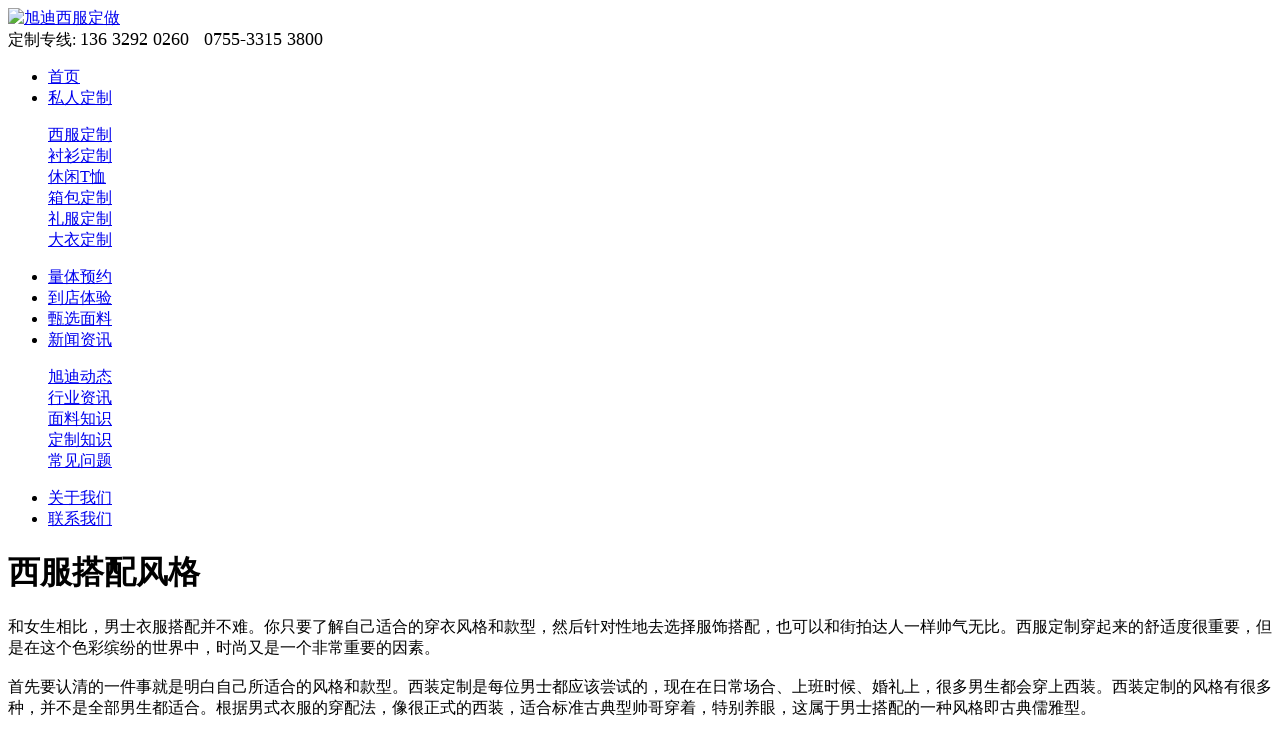

--- FILE ---
content_type: text/html; charset=utf-8
request_url: https://xudifs.com/article/434.html
body_size: 8121
content:
<!DOCTYPE html>
<html>
<head>
<meta charset="UTF-8" />
<meta http-equiv="X-UA-Compatible" content="IE=edge,chrome=1" />
<title>西服风格，西服穿搭-旭迪西服定做</title>
<meta name="keywords" content="西服定制，西装定做，深圳西服定制" />
<meta name="description" content="旭迪西服源于英国Savile Row（萨维尔街），是西服量身定制品牌，是西服定制行业的实践者。致力于传承英国传统手工西装定制美学及精湛工艺，通过创新，使传统的绅士格调精神重返当代男士生活。" />
<meta name="author" content="Lotusher.com">
<link rel="shortcut icon" href="/upload/201905/190512-1632272.ico" />
<link rel="apple-touch-icon" href="/upload/201905/190512-1632272.ico" />
<link type="text/css" rel="stylesheet" href="/Lotusher/Tpl/Shop/Web/public/lotusher.css" />
<script type="text/javascript" src="/plugins/js/jquery.1.8.2.js"></script>
<!--[if lt IE 9]>
<script type="text/javascript" src="/plugins/js/html5shiv.min.3.7.2.js"></script>
<script type="text/javascript" src="/plugins/js/css3-mediaqueries.js"></script>
<script type="text/javascript" src="/plugins/js/respond.min.1.4.2.js"></script>
<![endif]-->
</head>
<body id="bodyCN">
<header class="clearfix">
	<div class="main">
		<div class="logo">
			<a href="/"><img src="/upload/logo.gif" alt="旭迪西服定做" title="旭迪西服定做" /></a>
		</div>
		<div class="right">
		<div class="top-nav">
			<span class="phone"><i></i>定制专线:
			<span style="font-size:18px;font-family:Verdana;">136 3292 0260&nbsp; &nbsp;0755-3315 3800</span>		
			</span>
						
				<a href="https://www.xudifs.com">
			<span class="lang  trans">
				  				</span></a>
		</div>
		
		<nav id="nav">
			

			<ul class="clearfix">
				<li _t_nav="top-nav-li-1" class="l1 ">
					<a class="fir" href="/" target="_top">首页</a>
					
											
					
				</li><li _t_nav="top-nav-li-99" class="l99 ">
					<a class="fir" href="/goods/lb101.html" target="_top">私人定制</a>
					
																<div class="clearfix sub-nav">
											<dl>
										<dt><a href="/goods/lb101.html" target="_top">西服定制</a></dt>
										<dt><a href="/goods/lb4.html" target="_top">衬衫定制</a></dt>
										<dt><a href="/goods/lb115.html" target="_top">休闲T恤</a></dt>
										<dt><a href="/goods/lb114.html" target="_top">箱包定制</a></dt>
										<dt><a href="/goods/lb103.html" target="_top">礼服定制</a></dt>
										<dt><a href="/goods/lb102.html" target="_top">大衣定制</a></dt>
					</dl>
					    		</div>					
					
				</li><li _t_nav="top-nav-li-100" class="l100 ">
					<a class="fir" href="/page/lb100.html" target="_top">量体预约</a>
					
											
					
				</li><li _t_nav="top-nav-li-106" class="l106 ">
					<a class="fir" href="/picture/lb106.html" target="_top">到店体验</a>
					
											
					
				</li><li _t_nav="top-nav-li-98" class="l98 ">
					<a class="fir" href="/goods/lb98.html" target="_top">甄选面料</a>
					
											
					
				</li><li _t_nav="top-nav-li-6" class="l6 cur on ">
					<a class="fir" href="/article/lb6.html" target="_top">新闻资讯</a>
					
																<div class="clearfix sub-nav">
											<dl>
										<dt><a href="/article/lb107.html" target="_top">旭迪动态</a></dt>
										<dt><a href="/article/lb108.html" target="_top">行业资讯</a></dt>
										<dt><a href="/article/lb109.html" target="_top">面料知识</a></dt>
										<dt><a href="/article/lb110.html" target="_top">定制知识</a></dt>
										<dt><a href="/article/lb111.html" target="_top">常见问题</a></dt>
					</dl>
					    		</div>					
					
				</li><li _t_nav="top-nav-li-2" class="l2 ">
					<a class="fir" href="/page/lb2.html" target="_top">关于我们</a>
					
											
					
				</li><li _t_nav="top-nav-li-7" class="l7 ">
					<a class="fir" href="/page/lb7.html" target="_top">联系我们</a>
					
											
					
				</li>			</ul>
			
		</nav>
	</div>
<script type="text/javascript">
$(function(){
	$("#nav li").each(function(){
		if($(this).hasClass("cur")){
			var flag = 100;
	        var $index = $(this).index();
	        $(".nav-bgt").css({left: $index * flag + "px"});
			$(this).addClass("on");
		}
	});
    $("#nav li").on("mouseover", function () {
    	var flag = 100;
        var $index = $(this).index();
        $(".nav-bgt").css({left: $index * flag + "px"});
		$(this).addClass("on").siblings().removeClass("on");	
    });
    $("#nav li").on("mouseout", function () {
    	$("#nav li").each(function(){
		if($(this).hasClass("cur")){
			var flag = 100;
	        var $index = $(this).index();
	        $(".nav-bgt").css({left: $index * flag + "px"});
			$(this).addClass("on").siblings().removeClass("on");
		}
		
	});
    });
	
	 $('nav ul li').hover(function(){
	    $(this).find('.sub-nav').stop(true,true).slideToggle();
	});
	
	    $(document).ready(function() { 
//获取导航条高度 
        var navOffset=$("header").height();
        $(window).scroll(function(){  
            var scrollPos=$(window).scrollTop();  
            if(scrollPos >= navOffset){  
                $("header").addClass("on"); 
				 $("header .logo img").attr("src","/upload/logo-s.png");
            }else{  
                $("header").removeClass("on");  
				$("header .logo img").attr("src","/upload/logo.gif");
            }  
        });  
  
    });  
	
});    
</script>
	</div>
	</header>
<div class="clearfix header-visible"></div>
<script type="text/javascript">
	function checkUserName(val){
		if(val == '' || val == undefined){
			alert("姓名不能未空");
		}
		var han = /^[\u4e00-\u9fa5]+$/;
		        if (!han.test(val)) {
		            alert("姓名不是汉字")
		            return false;
		        };
	}
</script>
<style type="text/css">
<!--
.cat-img { height: 320px;}
-->
</style>

<link type="text/css" rel="stylesheet" href="/Lotusher/Tpl/Shop/Web/public/lotusher-art.css" />
<div class="main art-detail">
	<div class="l-content">
		<h1 class="h1title">西服搭配风格</h1>
		<div class="cn xs-wt95">
			和女生相比，男士衣服搭配并不难。你只要了解自己适合的穿衣风格和款型，然后针对性地去选择服饰搭配，也可以和街拍达人一样帅气无比。西服定制穿起来的舒适度很重要，但是在这个色彩缤纷的世界中，时尚又是一个非常重要的因素。<br />
 <br />
  首先要认清的一件事就是明白自己所适合的风格和款型。西装定制是每位男士都应该尝试的，现在在日常场合、上班时候、婚礼上，很多男生都会穿上西装。西装定制的风格有很多种，并不是全部男生都适合。根据男式衣服的穿配法，像很正式的西装，适合标准古典型帅哥穿着，特别养眼，这属于男士搭配的一种风格即古典儒雅型。<br />
 <br />
  雅痞新贵：上班的早晨，一套精心搭配的型装。剪裁修身的卡其色西服，呈现出精致的利落感，白衬衫是商务场合中的不二之选，搭配一条与众不同的领带是突显“颜值”的制胜法宝，黑白条纹拼色，简单又鲜明地提升了整体Look。<br />
 <br />
  复古绅士：工作之后的派对，才是一天真正的开始。还是那件牛仔蓝色的西装外套，手感舒适的面料，具有良好的透气性和悬垂性，经过一整天的穿着依然挺括有型。敞开衬衫的第三粒纽扣，内系一条藏青印花丝巾，即刻呈现出摩登绅士的即视感。复古风自然少不了一丝不苟的油头和玳瑁色的太阳眼镜。发动引擎，赴一场约，深卡其色的西裤恰好与夕阳的余晖遥相呼应。<br />
 <br />
  阳光少年：悠闲舒适的周末，一件浅灰色的单西，弹的轻薄面料使着身轻便、透气，搭配清新的绿色POLO衫，心情也随之愉悦起来。<br />
 <br />
  文艺暖男：春天，是诗人的季节。西服的面料结合了棉与麻的优点，穿着舒适，亲肤感强，将暖男的细腻情怀体现地淋漓尽致。米灰色的针织衫与同色系的休闲裤搭配地相得彰，呈现出崇尚自然的穿衣品味。骑着单车，温柔的风迎面吹来，耳机里传来轻快的歌声。<br />					<div class="clearfix share-box share2-box">
						<div class="bdsharebuttonbox"><a href="#" class="bds_more" data-cmd="more"></a><a href="#" class="bds_weixin" data-cmd="weixin" title="分享到微信"></a><a href="#" class="bds_tsina" data-cmd="tsina" title="分享到新浪微博"></a><a href="#" class="bds_tqq" data-cmd="tqq" title="分享到腾讯微博"></a><a href="#" class="bds_qzone" data-cmd="qzone" title="分享到QQ空间"></a><a href="#" class="bds_renren" data-cmd="renren" title="分享到人人网"></a></div>
			
							
<script>window._bd_share_config={"common":{"bdSnsKey":{},"bdText":"","bdMini":"1","bdMiniList":false,"bdPic":"","bdStyle":"1","bdSize":"20"},"share":{}};with(document)0[(getElementsByTagName('head')[0]||body).appendChild(createElement('script')).src='/static/api/js/share.js?v=89860593.js?cdnversion='+~(-new Date()/36e5)];</script>
<div class="hits"><span>发布时间：</span><span>2019-11-25&nbsp;</span><span>点击：</span><span>2747</span></div>
			</div>
		
		</div>
<script type="text/javascript">
function sh_zan(){
	var val = $(".bs_zan .zan_sg").val();
	if(val > 0){
		return false;
	}
	var zan = $(".bs_zan span").html();
	zan++;
	$.post("/post/ds_zan.html",{"id":434},function(result){
	    $(".bs_zan span").html(zan);
	});
	$(".bs_zan .zan_sg").val(1);
}
</script>

				<div class="xs-wt95">
		<div class="left next-prev">
						<a href="/article/441.html">下一篇：是时候选择西服定制了</a>
						<a href="/article/433.html">上一篇：秋冬的男士西装搭配</a>
					</div>
		<div class="right">
			<div class="back" onclick="window.history.back();">返回</div>
		</div>
		</div>
	</div>
	<div class="r-cont">
				<h2>相关&nbsp;行业资讯</h2>
		<ul class="clearfix rlist">
			<li><a href="/article/543.html">
				<h3>
					正装衬衫和休闲衬衫的区别				</h3>
				<p>
					衬衫可以按照用途的不同可分为配西装的传统衬衫和外穿的休闲衬衫，前者是穿在内衣与...				</p>
			</a>	
			</li>
			<li><a href="/article/541.html">
				<h3>
					男士衬衫穿搭				</h3>
				<p>
					不是一上来就开始戳你的痛处，但是事实就是这样，同样都是穿衬衫，人家怎么穿都是型...				</p>
			</a>	
			</li>
			<li><a href="/article/495.html">
				<h3>
					西服定制不同价位的选择				</h3>
				<p>
					西装对男人的重要性不言而喻，毕竟人生的每个重要场合几乎是都要西装的陪衬。但是，...				</p>
			</a>	
			</li>
			<li><a href="/article/494.html">
				<h3>
					西服定制就还是全手工吗？				</h3>
				<p>
					很多西服定制店都会宣传其西服是手工制作的，很多人在西服定制的时候也会更加青睐手...				</p>
			</a>	
			</li>
			<li><a href="/article/458.html">
				<h3>
					如今绅士的时尚标配 ，西装老配...				</h3>
				<p>
					看腻了那些领结、领带、胸针、口袋巾的配件啊，今天旭迪深圳西服定制来说说背带吧。...				</p>
			</a>	
			</li>
					</ul>
	</div>
</div>
<footer>
	<div class="footer-links-wrap">
		<div class="main xs-wt95">
			<div class="left-title">
				友情链接			</div>
			<div class="c9"></div>
			<div class="links">
				<a target="_blank" href="https://www.xudifs.com/">西服定制</a><a target="_blank" href="https://www.xudifs.com/">西装定制</a><a target="_blank" href="https://www.xudifs.com/">西服定做</a><a target="_blank" href="https://www.xudifs.com/">西装定做</a><a target="_blank" href="https://www.xudifs.com/">衬衫定制</a><a target="_blank" href="https://www.xudifs.com/">深圳西服定制</a><a target="_blank" href="https://www.xudifs.com/">深圳西装定制</a><a target="_blank" href="https://www.xudifs.com/">深圳定做西装</a><a target="_blank" href="http://www.hollandandsherry.cn/">Holland & Sherry 贺兰德谢瑞</a><a target="_blank" href="https://www.xudifs.com">男士西服定制</a><a target="_blank" href="https://www.xudifs.com">男士大衣定制</a><a target="_blank" href="https://www.xudifs.com">深圳礼服定制</a><a target="_blank" href="https://www.xudifs.com">手工定制</a><a target="_blank" href="https://www.xudifs.com">结婚西装</a><a target="_blank" href="https://www.xudifs.com">大衣定制</a><a target="_blank" href="https://www.xudifs.com">礼服定制</a><a target="_blank" href="https://www.xudifs.com">职业装定制 </a><a target="_blank" href="https://www.xudifs.com">订制衬衫</a><a target="_blank" href="https://www.xudifs.com">结婚礼服定制</a><a target="_blank" href="https://www.xudifs.com">西装礼服定制</a><a target="_blank" href="https://www.xudifs.com">结婚西装定制</a><a target="_blank" href="https://www.xudifs.com/">深圳衬衫定制</a><a target="_blank" href="https://www.xudifs.com">职业装西服定制</a><a target="_blank" href="https://www.xudifs.com/">新郎西服</a><a target="_blank" href="https://www.xudifs.com/">新郎礼服</a>			</div>
		</div>
	</div>
<script type="text/javascript">
	$(function(){
		$(".footer-links-wrap .c9").click(function(){
			if($(".footer-links-wrap .links").hasClass("open")){
				$(".footer-links-wrap .links").removeClass("open");
				$(".footer-links-wrap .links").css({"height":"26px"});
			}else{
				$(".footer-links-wrap .links").addClass("open");
				$(".footer-links-wrap .links").css({"height":"auto"});
			}
		});
	});
</script>
<style>
	/*弹窗*/
	.submit-good-box{ position: fixed; z-index: 99; width: 100%; top: 180px;display: none;left:0;right:0;}
	.submit-good{width: 500px; height: 340px; text-align: center; margin: 0 auto; background:url(/upload/bg.png) no-repeat;box-shadow: #727272 0px 0px 30px 5px;}
	.close{border: 1px solid #d6cdc1;border-radius: 8px;width: 80px;font-size: 14px;margin: 20px auto 0;cursor: pointer;color: #d6cdc1;text-align: center;}
	.close:hover{color:#a28055;border-color:#a28055;}
	.submit-font{color: #785d3a;font-size: 16px;line-height: 30px;text-align: left;top: 50%;position: absolute;right: 0;left: 50%;margin-left: -202px;width: 404px;}
</style>

	<div class="footer-mid">
		<div class="main">
			<!-- <div class="f-rr">
				<div class="left qcode">
				
		      <div class="clearfix qcode-item">
				  	
				<div class="from-box">
					<h3>免费上门量体预约</h3>
					<form  method="post" action="/index.php?m=Post&a=email" autocomplete="off" class="ajaxform1">
						<div class="item clearfix">
							<div class="name">姓&nbsp;&nbsp;&nbsp;&nbsp;&nbsp;&nbsp;名</div>
							<input type="text"  name="username" class="title" required="required" maxlength="4" class="checkUserName2" onblur="checkUserName(this.value);" />
							<input type="hidden" name="t[username]" value="姓名"/>
						</div>
						<div class="item clearfix">
							<div class="name">联系电话</div>
							<input type="text" name="telephone" class="title" required="required" minlength="11"  maxlength="11" onkeyup="if(this.value.length==1){this.value=this.value.replace(/[^19]/g,'')}else{this.value=this.value.replace(/D/g,'')}"
 onafterpaste="if(this.value.length==1){this.value=this.value.replace(/[^1-19]/g,'')}else{this.value=this.value.replace(/D/g,'')}"/>
							<input type="hidden" name="t[telephone]" value="联系电话"/>
						</div>
						<div class="item clearfix">
							<div class="name">联系地址</div>
							<input type="text" name="address" class="title" required="required" />
							<input type="hidden" name="t[address]" value="联系地址"/>
						</div>
						<div class="item i-button clearfix">
							
							<input type="submit" class="trans" value="我要预约"/>
						</div>
					</form>
				<div class="submit-good-box submit-good-box1">
					<div class="submit-good">
						<div class="submit-font">
							尊敬的先生/女士：您已成功预约旭迪专业着装顾问上门量体，我们将在24小时内电话联系您确认上门服务细节，请注意接听。
							定制专线：0755-2512 1012
							<div class="clearfix">
								<div class="close trans"/>关闭窗口</div>
							</div>
						</div>
					</div>
					
				</div>
				<div class="submit-good-box submit-good-box2">
					<div class="submit-good">
						<div class="submit-font" style="text-align: center;">
							正在提交,请等待
						</div>
					</div>
				</div>	
					
					<script type="text/javascript" src="/plugins/js/jquery.validate.min.js"></script>
					<script type="text/javascript" src="/plugins/js/jquery.validate.method.js"></script>
					<script type="text/javascript" src="/plugins/js/jquery.validate.zh_cn.js"></script>
					<script type="text/javascript" src="/plugins/js/jquery.form.js"></script>
					<script type="text/javascript">
					$(".submit-good-box .close").click(function(){
							$(".submit-good-box").hide();
					});
						
					$(document).ready(function(){
							$(".ajaxform1").validate({
						        submitHandler: function(form){
									var val = $(".checkUserName2").val();
									var bool = checkUserName(val);
									if(bool == false){
										return false;
									}
									$(".submit-good-box2 .submit-font").html("正在提交,请等待...");
						        	$(".submit-good-box2").show();
						        	$(form).ajaxSubmit({
						        		dataType: 'json',
						                success:function(data){ 
						    				if(data.error == 0){
						    					$(".submit-good-box2").hide();
						    					$(".submit-good-box1").show();
						    				}
						    				if(data.error > 0){
						    					$(".submit-good-box2 .submit-font").html(data.message);
						    				}
						                }
						            });    
						        },
							});
						});
					
					
					</script>
					
					
				</div>
		      </div>
		     
				</div>
			</div> -->
			<div class="right">
								  <div class="ewm">
				<img src="/upload/201904/190409-0634260.jpg" alt="扫码关注旭迪" title="扫码关注旭迪"  />
				<p >扫码关注旭迪</p>
				</div>
				 			</div>
			<div class="footer-nav">
			<dl>
					<dt>
						<a href="/">首页</a>
					</dt>
									</dl><dl>
					<dt>
						<a href="/goods/lb101.html">私人定制</a>
					</dt>
									</dl><dl>
					<dt>
						<a href="/page/lb100.html">量体预约</a>
					</dt>
									</dl><dl>
					<dt>
						<a href="/goods/lb98.html">甄选面料</a>
					</dt>
									</dl><dl>
					<dt>
						<a href="/article/lb6.html">新闻资讯</a>
					</dt>
									</dl><dl>
					<dt>
						<a href="/page/lb2.html">关于我们</a>
					</dt>
									</dl>			</div>			
			<div class="f-contact">
										<div class="clearfix cont">
						<p>
	<span style="line-height:2;"> </span>
</p>
<p>
	<span style="line-height:2;color:#CCCCCC;font-size:14px;">定制专线线： 136 3292 0260&nbsp; /&nbsp;&nbsp;</span><span style="color:#CCCCCC;font-size:14px;">0755-3315 3800</span>
</p>
<p>
	<span style="line-height:2;"><span style="color:#CCCCCC;font-size:14px;">邮箱：yuyue@xudifs.com</span><br />
 <span style="color:#CCCCCC;font-size:14px;">    网址：http://www.xudifs.com</span><br />
 </span>
</p>
<p>
	<span style="line-height:2;"><span style="color:#CCCCCC;font-size:14px;">地址：</span><span style="color: rgb(177,178, 197);" font-size:13px;"=""><span style="font-size:14px;color:#CCCCCC;">深圳龙岗区坂田街道</span><span style="color:#CCCCCC;font-size:14px;">星河WORLD</span><span style="font-size:14px;color:#CCCCCC;">银湖谷1栋301</span></span></span>
</p>
<p>
	<br />
</p>
<p>
	<br />
</p>					</div>
				</div>
			
		</div>
	</div>
	<div class="footer-bottom">
		<div class="main xs-wt95">
			<p>
	<span>Copyright &copy; 2020&nbsp; 深圳旭帝服饰有限公司</span>. <a href="https://beian.miit.gov.cn" target="_blank"><span style="color: rgb(255, 255, 255);" font-size:18px;font-weight:700;background-color:#ffffff;"="">粤ICP备19023833号</span></a>
</p>		</div>
	</div>
</footer>
<div class="jm-bg">
	<div class="jm-box">
		<div class="close"></div>
		<img src="/upload/201702/jm-1.png" class="jm-rq"  />
		<div class="table">
<script type="text/javascript" src="/plugins/js/jquery.validate.min.js"></script>
<form action="/post/email/lang/cn.html" method="post" class="ajaxform">
			<table cellpadding="0" cellspacing="0" width="100%">
				<tr><td class="t1">姓名：</td><td><input type="text" name="username" value="" required="required" maxlength="4" onblur="checkUserName(this.value);" /></td></tr>
				<tr><td class="t1">手机：</td><td><input type="text" name="telephone" value="" required="required" /></td></tr>
				<tr><td class="t1">区域：</td><td><input type="text" name="address" value="" required="required" /></td></tr>
				<tr><td class="t1">内容：</td><td><textarea name="content" required="required"></textarea></td></tr>
				<tr><td>&nbsp;</td><td align="center">
					<input type="hidden" name="sid" value="917" />
					<input type="submit" value="加盟申请" class="submit" /></td></tr>
			</table>
			</form>
		</div>
	</div>
</div>
<script type="text/javascript">
$(function(){
	$(".footer-mid-r .mr3").click(function(){
		$(".jm-bg").show();
	});
	$(".jm-bg .jm-box .close").click(function(){
		$(".jm-bg").hide();
	});
});
</script>
<div class="kefui hidden-l">
		  <div class="r-ewm trans ewm scl">
	<img src="/upload/201904/190409-0634260.jpg" alt="扫码关注旭迪" title="扫码关注旭迪"  />

	<p style="text-align: center;font-size: .8rem;">官方微信</p>
	</div>
	<div class="yuyue">
		<a href="/page/index/id/100.html" target="_blank">
	<div class="one trans ">
		<img src="/upload/r-icon-b.png" />
	</div>
	<div class="two trans ">
		
		<p>立即预约
		<br/>
		免费量体</p>
	
	</div>
		</a>
	</div>
	<div class="scl cd-top ">
		<a href="javascript:void(0);" class="square_top scl">
	<img src="/upload/r-top-icon.png" class="top-img trans">
	<p class="trans">返回顶部</p>
	</a>
	</div>
	 	<script>
jQuery(document).ready(function($){
	// browser window scroll (in pixels) after which the "back to top" link is shown
	var offset = 300,
		//browser window scroll (in pixels) after which the "back to top" link opacity is reduced
		offset_opacity = 1200,
		//duration of the top scrolling animation (in ms)
		scroll_top_duration = 700,
		//grab the "back to top" link
		$back_to_top = $('.cd-top');

	//hide or show the "back to top" link
	$(window).scroll(function(){
		( $(this).scrollTop() > offset ) ? $back_to_top.addClass('cd-is-visible') : $back_to_top.removeClass('cd-is-visible cd-fade-out');
		if( $(this).scrollTop() > offset_opacity ) { 
			$back_to_top.addClass('cd-fade-out');
		}
	});

	//smooth scroll to top
	$back_to_top.on('click', function(event){
		event.preventDefault();
		$('body,html').animate({
			scrollTop: 0 ,
		 	}, scroll_top_duration
		);
	});

});
</script>
<script>
(function(){
    var bp = document.createElement('script');
    var curProtocol = window.location.protocol.split(':')[0];
    if (curProtocol === 'https') {
        bp.src = 'https://zz.bdstatic.com/linksubmit/push.js';
    }
    else {
        bp.src = 'http://push.zhanzhang.baidu.com/push.js';
    }
    var s = document.getElementsByTagName("script")[0];
    s.parentNode.insertBefore(bp, s);
})();
</script>
<script>
var _hmt = _hmt || [];
(function() {
  var hm = document.createElement("script");
  hm.src = "https://hm.baidu.com/hm.js?7ffb0d76734263bad2e34cb799612561";
  var s = document.getElementsByTagName("script")[0]; 
  s.parentNode.insertBefore(hm, s);
})();
</script>
</body>
</html>